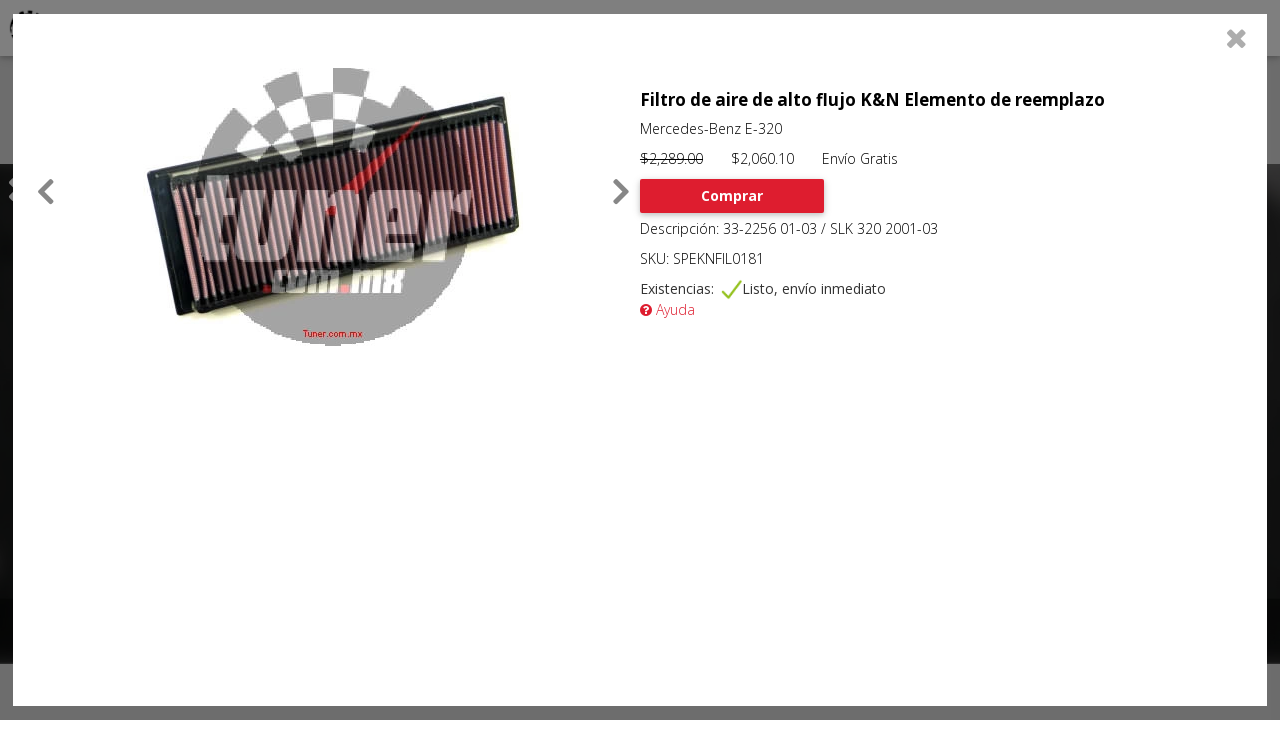

--- FILE ---
content_type: text/html; charset=UTF-8
request_url: https://tuner.mx/index.php?claveProducto=SPEKNFIL0181
body_size: 17003
content:
<!DOCTYPE html PUBLIC "-//W3C//DTD XHTML 1.0 Strict//EN" "http://www.w3.org/TR/xhtml1/DTD/xhtml1-strict.dtd">
<html lang="es-Es" xmlns="https://www.w3.org/1999/xhtml">
	<head>

							
			<title>Filtro de aire de alto flujo K&N   Mercedes-Benz E-320 Elemento de reemplazo 33-2256 tuner.mx</title>			 
			<meta name='Description' content='Venta en l&iacute;nea de Filtro de aire de alto flujo K&N Elemento de reemplazo para Mercedes-Benz E-320 33-2256 a 12 Meses sin intereses y env&iacute;o gratis a toda la rep&uacute;blica.'>
			<meta name='Keywords' content='K&N, Filtro de aire de alto flujo, Elemento de reemplazo, Mercedes-Benz, E-320, 01-03 / SLK 320 2001-03 , Mercedes-Benz, E-320 ,,   '> 
		
		
		<script type="application/ld+json">
			{
				"@context": "http://schema.org",
				"@type": "Product",
				"sku":"SPEKNFIL0181",
				"name":"Filtro de aire de alto flujo K&N Mercedes-Benz E-320  ",
				"description":"Filtro de aire de alto flujo K&N Elemento de reemplazo Mercedes-Benz E-320   33-2256",
				"url":"https://tuner.mx?claveProducto=SPEKNFIL0181",					
				"MPN":"33-2256 ",
				"brand":{
					"@context": "https://schema.org",
  					"@type": "Brand",
					"name": "K&amp;N"
				},
				"google_product_category":"2820",
				"product_type":"2820",
				"sale_price_effective_date":"2018-04-13T16:00-08:00/2019-04-13T16:00-08:00",
				"gtin":"",
				"image": [
					"https://tuner.mx//fotos_prod/kn/partes/33-2256 g.webp"				],																				
				"offers":{
					"price":"2060.10",
					"priceCurrency":"MXN",
					"availability":"http://schema.org/InStock",
					"itemCondition": "http://schema.org/NewCondition",
					"url":"https://tuner.mx?claveProducto=SPEKNFIL0181",
					"priceValidUntil": "2026-02-28"
				}
							}						
		</script>

					
		<meta http-equiv="Pragma" content="no-cache">
		<meta http-equiv="Cache-Control" content="no-cache">
		<meta http-equiv="Content-Language" content="es"> 
		<meta name="Distribution" content="Global">
		<meta name='Revisit' content='15 days'>
		<meta name='ROBOTS' content='INDEX, FOLLOW'>
		<meta name='RATING' content='GENERAL'>
		<meta http-equiv="Content-Style-Type" content="text/css">
		<meta name="AUTHOR" content="TR Soft para Tuner.com.mx">
		<meta name="COPYRIGHT" content="Copyright (c) 2016 by TR Soft - tuner.mx">		
		
		<link rel="stylesheet" href="/general/font-awesome/css/font-awesome.min.css">
		
		<meta name='fragment' content="!" />
		<meta name="viewport" content="width=device-width, initial-scale=1">
		<link href='/inicio/inicio.css' rel='stylesheet' />
		<link href='/inicio/inicioResponsivo.css' rel='stylesheet' />
		<link rel="stylesheet" href="https://maxcdn.bootstrapcdn.com/bootstrap/3.3.1/css/bootstrap.min.css">
		<link rel="stylesheet" href="https://maxcdn.bootstrapcdn.com/bootstrap/3.3.1/css/bootstrap-theme.min.css">
		
		<!--<meta http-equiv="Content-Type" content="text/html; charset=ISO-8859-1" />!-->
		<meta http-equiv="Content-Type" content="text/html; charset=UTF-8" />
		
		
		<script src="https://ajax.googleapis.com/ajax/libs/jquery/2.1.1/jquery.min.js"></script>
		<script src="/url_servidor.js"></script>
		<script src="/general/general.js?version=1"></script>		
		<script src="/inicio/cabecera.js?version=3"></script>
		



       	<!-- <script>
		  (function(i,s,o,g,r,a,m){i['GoogleAnalyticsObject']=r;i[r]=i[r]||function(){
		  (i[r].q=i[r].q||[]).push(arguments)},i[r].l=1*new Date();a=s.createElement(o),
		  m=s.getElementsByTagName(o)[0];a.async=1;a.src=g;m.parentNode.insertBefore(a,m)
		  })(window,document,'script','https://www.google-analytics.com/analytics.js','ga');
	
		  ga('create', 'UA-88956926-1', 'auto');
		  ga('send', 'pageview');
		</script> -->

		<!-- Global site tag (gtag.js) - Google Analytics -->
		<script async src="https://www.googletagmanager.com/gtag/js?id=UA-88956926-1"></script>
		<script>
		window.dataLayer = window.dataLayer || [];
		function gtag(){window.dataLayer.push(arguments);}
		gtag('js', new Date());

		gtag('config', 'UA-88956926-1');
		</script>


        
		<script>
		  (function() {
		    const cx = '001767773550993652709:xy4ohsh9boq';
		    const gcse = document.createElement('script');
		    gcse.type = 'text/javascript';
		    gcse.async = true;
		    gcse.src = 'https://cse.google.com/cse.js?cx=' + cx;
		    const s = document.getElementsByTagName('script')[0];
		    s.parentNode.insertBefore(gcse, s);
		  })();
		</script>		
		        
		        
		<!-- Global site tag (gtag.js) - AdWords: 993283419 -->
		 <script async src="https://www.googletagmanager.com/gtag/js?id=AW-993283419">
		 </script> 
		 
		 <script> window.dataLayer = window.dataLayer || []; function gtag(){dataLayer.push(arguments);} gtag('js', new Date()); gtag('config', 'AW-993283419'); 
		 </script>
		 		 			 
			 <script> gtag('event', 'page_view', { 'send_to': 'AW-993283419', 'dynx_itemid': 'SPEKNFIL0181'}); </script>			 
		 		 
		 <script>
			 const claveProducto2 = 'SPEKNFIL0181'		 </script>

		 <!-- Google tag (gtag.js) -->
		<script async src="https://www.googletagmanager.com/gtag/js?id=G-C3YQBHQM00"></script>
		<script>
		window.dataLayer = window.dataLayer || [];
		function gtag(){dataLayer.push(arguments);}
		gtag('js', new Date());

		gtag('config', 'G-C3YQBHQM00');
		</script>
		 
		 <!-- Meta Pixel Code -->
		<script>
		!function(f,b,e,v,n,t,s)
		{if(f.fbq)return;n=f.fbq=function(){n.callMethod?
		n.callMethod.apply(n,arguments):n.queue.push(arguments)};
		if(!f._fbq)f._fbq=n;n.push=n;n.loaded=!0;n.version='2.0';
		n.queue=[];t=b.createElement(e);t.async=!0;
		t.src=v;s=b.getElementsByTagName(e)[0];
		s.parentNode.insertBefore(t,s)}(window, document,'script',
		'https://connect.facebook.net/en_US/fbevents.js');
		fbq('init', '775602360072209');
		fbq('track', 'PageView');
		</script>
		<noscript><img height="1" width="1" style="display:none"
		src="https://www.facebook.com/tr?id=775602360072209&ev=PageView&noscript=1"
		/></noscript>
		<!-- End Meta Pixel Code -->


	</head>
	<body>

		<link href='https://fonts.googleapis.com/css?family=Open+Sans:400,300,700' rel='stylesheet' type='text/css'> 
		<link href='/inicio/cabecera.css?version=2' rel='stylesheet'/>
		<link href='/inicio/cabeceraResponsivo.css?version=1' rel='stylesheet' />
		<div id='divHeader'>			
			<div class='divFilaHeader'>
				<a id="logoTuner" href=".."><img id='imgLogo'  src='/imagenes/inicio/logo.gif'/> </a>

				<div id="navleft" class='menuCabecera navleft'>
					<div id="mySidenav" class="sidenav">
  <a href="javascript:void(0)" class="closebtn" onclick="closeNav()">&times;</a>
  <a href="#">About</a>
  <a href="#">Services</a>
  <a href="#">Clients</a>
  <a href="#">Contact</a>
</div>

<button class="button button3" onclick="openNav()">
  <span id="navleftText"></span>
</button>

<script>
  function openNav() {
    document.getElementById("mySidenav").style.width = "250px";
  }

  function closeNav() {
    document.getElementById("mySidenav").style.width = "0";
  }
</script>				</div>
				
				<div id='botonMenuDesplegable' class='menuCabecera' evitar_cerrar_menu='1' style='display:none'>
					<span evitar_cerrar_menu='1'>Productos por marcas</span>
					<i class="fa fa-chevron-down" evitar_cerrar_menu='1' aria-hidden="true"></i>
				</div>
				
				<div id='botonProductos' class='menuCabecera' style='display:none'>														
					<span>Filtros de b�squeda</span>					
					<img src="/imagenes/inicio/barrasMenu.png" evitar_cerrar_menu='1'></img>					
				</div>
								
			</div>
			<div class='divFilaHeader divFilaHeader2'>
				<gcse:search></gcse:search>
			</div>
		</div>

		<a href="../carrito/CarritoComprasPago.php" class='enlaceCarrito'>	
			<img src="/imagenes/inicio/shopcarticono.png" class="imagenCarrito"></img>
		</a>

		<span id="numCarrito"></span>
		
		<div id='divMenuDesplegable' evitar_cerrar_menu='1'>
			
		</div>		
		
		<div id='contenedor'>
			<div id='divPagina'>				
				<div id='divCentro'>
					<link href='../busquedaProductos/BusquedaProductos.css' rel='stylesheet' />

<link href='/busquedaProductos/productosFiltros/ProductosFiltros.css?version=1' rel='stylesheet' />
<link href='/busquedaProductos/productosFiltros/ProductosFiltrosResponsivo.css?version=1' rel='stylesheet' />

<script src="https://code.jquery.com/jquery-3.1.0.js"></script>

<br/>
<form>                               
<br/>
    
<div id='divFiltrosProductos'>			
	<div class='divAgrupacionFiltros' id="divTipoProductos">
		<div class="divTituloAgrupacionFiltros">			
			<input type="hidden" id="campoBuscarTipoProducto" style="height: 18px; opacity:2;" indice="0" placeholder="Producto" value=""></input>		
			<select id="prod" name="prod" class="select" indice="0" style="width: 200px; font-size: 14px;"  onchange="CargarMarcas(this.value);">
    	        <option>
    		        Producto    		
    	        </option>
            </select>				
		</div>
		<!--<div class="divAgrupacionFiltrosLista"></div>-->
	</div>
	<div class='divAgrupacionFiltros' id="divMarcasProductos">
		<div class="divTituloAgrupacionFiltros">			
			<input type="hidden" id="campoBuscarMarcaProducto" style="height: 18px; opacity:2;" indice="1" placeholder="Marca" value=""></input>
			<select    id="marca" name="marca" class="select" indice="1" style="width: 200px; font-size: 14px;" onchange="CargarConsultasMarca(this.value);">
    	<option>
    		Marca        	    
    	</option>
    </select>
		</div>
		<!--<div class="divAgrupacionFiltrosLista"></div>-->
	</div>
	<div class='divAgrupacionFiltros' id="divModelosProductos" style="display: none;">
		<div class="divTituloAgrupacionFiltros">			
			<input type="hidden" id="campoBuscarModeloProducto" style="height: 18px; opacity:2;" indice="2" placeholder="Modelo" value=""></input>
			<select id="modelo" class="select" indice="2" style="width: 200px; font-size: 14px;" onchange="CargarConsultasModelos(this.value);">
    	<option>Modelo</option>
    </select>
		</div>
		<!--<div class="divAgrupacionFiltrosLista"></div>-->
	</div>	
	<div class='divAgrupacionFiltros' id="divAplicacionMarca">
		<div class="divTituloAgrupacionFiltros">			
			<input type="hidden" id="campoBuscarAplicacionMarcaProducto" style="height: 18px; opacity:2;" indice="3" placeholder="Marca del Vehículo" value=""></input>
			<select id="marcaveh" class="select" indice="3" style="width: 200px; font-size: 14px;" onchange="CargarConsultaMarcasVehiculos(this.value);">
    	<option>Marca vehículo</option>
    </select>
		</div>
		<!--<div class="divAgrupacionFiltrosLista"></div>-->
	</div>	
	<div class='divAgrupacionFiltros' id="divAplicacionModelo" style="display: none;">
		<div class="divTituloAgrupacionFiltros">			
			<input type="hidden" id="campoBuscarAplicacionModeloProducto" style="height: 18px; opacity:2;" indice="4" placeholder="Vehículo" value=""></input>
			<select id="vehiculo" class="select" indice="4" style="width: 200px; font-size: 14px;" onchange="CargarConsultaVehiculos(this.value);">
    	<option>Vehículo</option>
    </select>        
	</div>
		<!--<div class="divAgrupacionFiltrosLista"></div>-->		
	</div>
	<div class="divTituloAgrupacionFiltros">
		<input type="button" style="background: transparent; width: 200px; font-family: Verdana, Geneva, sans-serif; border:2px solid #DE1D2F" id="nueva" value="Nueva b&uacute;squeda" onclick="BorrarFiltros();" />
	</div>
</div>
</form>
<a href='http://tuner.mx/busquedaProductos/paginas/claves.php'  style='opacity:0'>Claves</a>	

<script src="/busquedaProductos/productosFiltros/animacionFiltros.js"  charset="UTF-8"> </script>

<script src="../busquedaProductos/productosFiltros/ProductosFiltros.js"  charset="UTF-8"> </script>

<script src="busquedaProductos/productosFiltros/js/filtros_tuner.js" charset="UTF-8"></script>

<head>

   <meta name="viewport" content="width=device-width, user-scalable=no, initial-scale=1.0, maximum-scale=1.0, minimum-scale=1.0">
   <link rel="stylesheet" href="busquedaProductos\productosFiltros\carrucel\estilos.css">
   
    <div id='divTextoPromocionesCarrusel'>
	  	<div id='divTextoPromocionesCarrusel2'>
	  		<div id='divTextoPromocionesCarrusel3'>
	  			PROMOCIONES
	  		</div>
	  	</div>
	  </div>
    
     <div id="myCarousel" class="carousel slide" data-ride="carousel">	       
       
       <i class="fa fa-times" aria-hidden="true" id='botonCerrarCarrusel'></i>
     
      <!-- Indicators -->
      <ol class="carousel-indicators">
        <li data-target="#myCarousel" data-slide-to="0" class="active"></li>
        <li data-target="#myCarousel" data-slide-to="1"></li>
        <li data-target="#myCarousel" data-slide-to="2"></li>
      </ol>
      <div class="carousel-inner" role="listbox">
        <div class="item active">
          <img class="first-slide" id="First" src="busquedaProductos\productosFiltros\carrucel\banner\ayuda.jpg" alt="First slide">                           
        </div>
        <div class="item">
          <img class="second-slide" id="Second" src="busquedaProductos\productosFiltros\carrucel\banner\mesesint.jpg" alt="Second slide">          
        </div>
        <div class="item">
          <img class="third-slide" id="Third" src="busquedaProductos\productosFiltros\carrucel\banner\enviogr.jpg" alt="Third slide">
          <div class="container">
            <div class="carousel-caption">                                          
            </div>
          </div>
        </div>
      </div>
        
      <a class="left carousel-control" href="#myCarousel" role="button" data-slide="prev">
        <span class="glyphicon glyphicon-chevron-left" aria-hidden="true"></span>
        <span class="sr-only">Previous</span>
      </a>
      <a class="right carousel-control" href="#myCarousel" role="button" data-slide="next">
        <span class="glyphicon glyphicon-chevron-right" aria-hidden="true"></span>
        <span class="sr-only">Next</span>
      </a>
        
    </div>   
            
                  
      
 <script src="https://code.jquery.com/jquery-latest.js"></script>
 <script type="text/javascript" src="/busquedaProductos/productosFiltros/js/jquery.touchSwipe.min.js"></script>
  <script src="https://maxcdn.bootstrapcdn.com/bootstrap/3.3.1/js/bootstrap.min.js"></script>
 <script src="/busquedaProductos/productosFiltros/carrucel/carrucel.js"></script>

 

<link href='../busquedaProductos/catalogos/Catalogos.css?version=1' rel='stylesheet' />
<link href='../busquedaProductos/catalogos/CatalogosResponsivo.css' rel='stylesheet' />

<div id="divCatalogo">	
	<div class="divFilaCatalogo">		
	</div>	
	<div id="botonVerMasProductos" class='boton boton-red'>Cargar mas productos</div>
</div>

<div id='divBotonContacto'>
	<a target='_blank' href='../../paginas/contacto.php'>			
		<img class='contacticono' src='/imagenes/inicio/contacto.png'/> 
	</a>
</div>

<div id='divBotonWhats'>
	<a target='_blank' href='https://api.whatsapp.com/send?phone=5214431569670&text=Tuner.mx%20buen%20d&iacute;a,%20ocupo%20algo%20de%20informaci&oacute;n%20relativa%20a:' title="Informaci&oacute;n inmediata por whatsapp">			
		<img class='whatsappicono' src='/imagenes/inicio/whatsappicono.webp'/> 
	</a>
</div>

<div id='divBotonTelefono' style="display: none;">
	<a href='tel:4431569670' title="Llamar">			
		<img class='telefonoicono' src='/imagenes/inicio/telefonoicono.png'/> 
	</a>
</div>

<script src="../busquedaProductos/catalogos/Catalogos.js"  charset="UTF-8"> </script>
<script src="/busquedaProductos/productosFiltros/carrucel/carrucel.js"></script>
<script type="text/javascript" src="/busquedaProductos/productosFiltros/js/jquery.touchSwipe.min.js"></script>

<link href='../busquedaProductos/paginas/Paginas.css?version=1' rel='stylesheet' />
<link href='../busquedaProductos/paginas/PaginasReponsivo.css' rel='stylesheet' />

<div id='divFondoPagina' style='display:none'>
	<div class="divFondoPagina1">		
		<i id='botonCerrarPaginaHtml' class="fa fa-times" aria-hidden="true" style="color: #adadad;"></i>
		<div id='divPaginaHtml'>
					</div>
	</div>
</div>
<script src="../busquedaProductos/paginas/Paginas.js?version=1"  charset="UTF-8"> </script>
<script src="../busquedaProductos/paginas/PaginasHtml.js"  charset="UTF-8"> </script>
<script type="text/javascript" src="/busquedaProductos/productosFiltros/js/jquery.touchSwipe.min.js"></script>

<script src="../busquedaProductos/BusquedaProductos.js"  charset="UTF-8"> </script>			
<link rel='stylesheet' href='/carrito/CarritoCompras.css' />
<link rel='stylesheet' href='/carrito/carritoComprasResponsivo.css' />

<div id='divFondoCarritoMensaje'>
	<div id='divMensajeCarritoAgregado'>
		<h3>Agregado al carrito </h3>
		<div class='divBotonesMensajeCarrito'>
			<div class='boton-red boton' id='botonPagarAhora'>Pagar ahora</div>
			<div class='boton-gray boton' id='botonSeguirComprando'>Seguir comprando</div>			
		</div>
	</div>
</div>

<script src="/carrito/carritoCompras.js?version=2"  charset="UTF-8"> </script>		</div>	<!--fin del divCentro !-->
</div>  <!-- fin de divPagina !-->	


--- FILE ---
content_type: text/html; charset=UTF-8
request_url: https://tuner.mx/servidor/PaginasHtml.php?claveProducto=SPEKNFIL0181&productosCarrito=null&accion=detalle
body_size: 1217
content:
<div id='divPaginaDetallesProducto'><div class='columnaDetallesProducto'> <div  class='divSliderCompleto'><div class='divSliderFotos'>
							<i class='fa fa-angle-left' id='flechaIzquierdaFoto'></i>
							<i class='fa fa-angle-right' id='flechaDerechaFoto'></i>
							<div class='divSliderFotos2'><img class='fotoProducto' src='/fotos_prod/kn/partes/33-2256 g.webp' alt='Preparando foto' ></img></div></div></div></div><div class='columnaDetallesProducto marginDetalles'><h3>Filtro de aire de alto flujo K&N Elemento de reemplazo</h3><div class='centroColumnaDetallesProducto'><p>Mercedes-Benz E-320  </p><p><del>$2,289.00</del>&nbsp;&nbsp;&nbsp;&nbsp;&nbsp;&nbsp;&nbsp;$2,060.10&nbsp;&nbsp;&nbsp;&nbsp;&nbsp;&nbsp;&nbsp;Env&iacute;o Gratis</p><div class='boton boton-red botonCentradoDetalles' id='botonCarrito' claveProducto='SPEKNFIL0181'>Comprar</div><br><br><p>Descripci&oacute;n: 33-2256 01-03 / SLK 320 2001-03</p><p>SKU: SPEKNFIL0181</p><span>Existencias: </span><div class='botonExistencia'><img src='/imagenes/check.png'><span>Listo, envío inmediato</span></div><br><p><a  href='' style='color:#DE1D2F'><i class='fa fa-question-circle' aria-hidden='true'></i> Ayuda</a></p></div></div></div>

--- FILE ---
content_type: text/css
request_url: https://tuner.mx/busquedaProductos/productosFiltros/ProductosFiltrosResponsivo.css?version=1
body_size: 603
content:
@media (max-width: 981px){
	
	.divAgrupacionFiltrosLista .campoFiltro .textCheck{
		max-width: 60%;
	}	
}

@media (max-width: 600px){	
	.divAgrupacionFiltros{		
		max-height: 280px;
		min-height: 0px;
		height: auto;	
		width: 100%;
	}
	
	.divTituloAgrupacionFiltros input{
		width: 60%;
	}
		
	.divAgrupacionFiltrosLista{
		max-height: 210px;
		min-height: 0px;
		height: auto;
	}
	
	.divAgrupacionFiltrosLista .campoFiltro .textCheck{
		font-size: 1em;
	}
	
	.divCheck{
		width: 1.5em !important;
		height: 1.5em !important;
		border: solid 1px #DE1D2F;
		
	}
	.campoFiltro{
		text-align: left;
	}

}


--- FILE ---
content_type: text/javascript
request_url: https://tuner.mx/busquedaProductos/productosFiltros/animacionFiltros.js
body_size: 1966
content:


class AnimacionFiltros{
	

	constructor(){		
		this.timer;
		this.animacionActiva=false;	
		this.textos=[
			["Filtros de alto flujo","Resortes","Discos","Balatas"],
			["Brembo"],
			["Juego Delantero"],
			["Ford"],
			["Fusion","Focus"]
		];
							
		this.campos=[
			$("#campoBuscarTipoProducto"),
			$("#campoBuscarMarcaProducto"),
			$("#campoBuscarModeloProducto"),
			$("#campoBuscarAplicacionMarcaProducto"),
			$("#campoBuscarAplicacionModeloProducto")];
									
		this.campoActual=0;
		this.letraActual=0;
		this.textoActual=0;
		
		this.esperandoRepetir=false;
		this.contadorRepetir=0;
						
	}
	
	iniciar(){	
			
		
		this.campoActual=0;
		this.letraActual=0;
		this.textoActual=0;
		this.esperandoRepetir=false;
		this.contadorRepetir=0;
		
		this.animacionActiva=true;
		this.timer=setInterval($.proxy(function(){				
			if(this.esperandoRepetir){			
				this.contadorRepetir++;				
				if(this.contadorRepetir>=10){
					//Reiniciar todo el proceso.
					this.campoActual=0;
					this.letraActual=0;
					this.textoActual=0;
					this.esperandoRepetir=false;
					this.contadorRepetir=0;								
				}
				return;						
			}
		
		
			if(this.letraActual<this.textos[this.campoActual][this.textoActual].length){				
				this.letraActual++;	
				var valor=this.textos[this.campoActual][this.textoActual].substr(0,this.letraActual);
				this.campos[this.campoActual].val(valor);
			}
			else{	
				this.letraActual=0;		
				this.textoActual++;
				if(this.textoActual>=this.textos[this.campoActual].length){
					this.campoActual++;
					this.textoActual=0;					
					
					if(this.campoActual>=this.textos.length){
						this.esperandoRepetir=true;
						for(var i in this.campos)
							this.campos[i].val("");
						//this.detener();								
					}						
				}											
			}						
		},this),100);
	}
	
	detener(){				
		clearInterval(this.timer);
		this.animacionActiva=false;
		for(var i in this.campos){
			this.campos[i].val("");
		}
	}
}

--- FILE ---
content_type: text/javascript
request_url: https://tuner.mx/busquedaProductos/paginas/Paginas.js?version=1
body_size: 2581
content:
const Paginas = function() {
	this.divFondoPagina;
	this.botonCerrarPaginaHtml;
	this.divPaginaHtml;
	this.claveProducto;
	this.idPagina;
	this.cargarObjetos();
	this.cargarEventos();
}

Paginas.prototype.cargarObjetos=function(){
	this.divFondoPagina=$("#divFondoPagina");
	this.botonCerrarPaginaHtml=$("#botonCerrarPaginaHtml");
	this.divPaginaHtml=$("#divPaginaHtml");
	
	if(claveProducto2){
		this.obtenerPaginaProducto({data:{claveProducto:claveProducto2}});
	}
}

Paginas.prototype.cargarEventos=function(){
	this.botonCerrarPaginaHtml.on("click",$.proxy(function(){	
		window.history.replaceState('', 'B�squeda de productos', '/');		
		this.divFondoPagina.css("display","none");
	},this));
	
	this.divFondoPagina.on("click",$.proxy(function(){		
		if($(event.target).attr("id")=="divFondoPagina"){
			window.history.replaceState('', 'B�squeda de productos', '/');		
			this.divFondoPagina.css("display","none");
		}		
	},this));
}

Paginas.prototype.obtenerPaginaProducto=function(event){
	this.claveProducto = false;
	if(event?.data?.claveProducto){
		this.claveProducto = event.data.claveProducto;
	} else if(event?.target && event.type !== "click") {
		const botonDetalles = $(event.target);	
		this.claveProducto = botonDetalles.attr("claveProducto");
	} else if(event?.clave){
		this.claveProducto=event.clave;
	}
	if(this.claveProducto){
		const productosCarrito = localStorage.getItem('productosCarrito');
		$.get("/servidor/PaginasHtml.php?claveProducto=" + this.claveProducto + 
			"&productosCarrito=" + productosCarrito +
			"&accion=detalle",
			$.proxy(this.recibirPaginaProducto,this));

		$.get("/servidor/PaginasHtml.php?claveProducto=" + this.claveProducto + 
			"&accion=otros",
			$.proxy(this.recibirPaginaOtrosProductos,this));
	}	
}

Paginas.prototype.recibirPaginaProducto=function(data){

	// Pixel de facebook
	fbq('track', 'ViewContent');

	// Event snippet for Vista de producto conversion page
	gtag('event', 'conversion', {
		'send_to': 'AW-993283419/L7HXCJTVodsDENua0dkD',
		'currency': 'MXN'
	});

	// Evento recomendado para GA4
	gtag('event', 'view_item', {
		'method': 'Google',
		'currency': 'MXN'
	});

	this.divPaginaHtml.html("");	
	this.divFondoPagina.css("display","block");	
	this.divPaginaHtml.html(data);

	paginasHtml.cargarObjetos();
	paginasHtml.cargarEventos();		
	window.history.replaceState('', 'Detalles de producto', '/?claveProducto='+this.claveProducto);
}
Paginas.prototype.recibirPaginaOtrosProductos=function(data){

	this.divPaginaHtml.append(data);

	paginasHtml.cargarObjetos();
	paginasHtml.cargarEventos();
}
